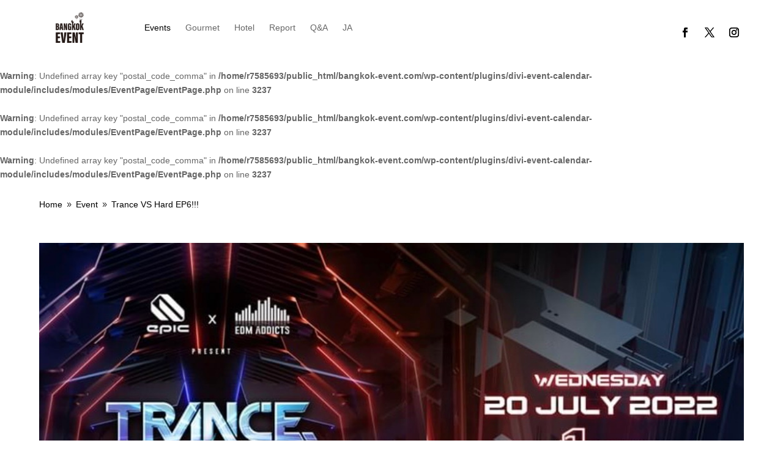

--- FILE ---
content_type: text/css
request_url: https://bangkok-event.com/wp-content/plugins/divi-mad-menu/styles/style.min.css?ver=1.9.1
body_size: 8259
content:
.dvmm_mad_menu .dvmm_menu__phone,.dvmm_mad_menu .dvmm_menu__tablet{display:none}@media (min-width:981px){.dvmm_mad_menu .dvmm_mobile_menu__wrap{display:none}}@media (max-width:980px){.dvmm_mad_menu .dvmm_menu__desktop,.dvmm_mad_menu .dvmm_menu__wrap{display:none}}.dvmm_mad_menu,.dvmmv_madmenu_vertical{max-width:100%;left:0;right:0;background-color:#fff;-webkit-transition:none;-o-transition:none;transition:none}.dvmm_mad_menu{width:100%;margin:auto}.dvmm_mad_menu.dvmm_transitions--on{-webkit-transition:all .3s ease 0ms;-o-transition:all .3s ease 0ms;transition:all .3s ease 0ms}.dvmm_mad_menu>.et_pb_module_inner{overflow:visible!important;-webkit-transition:inherit;-o-transition:inherit;transition:inherit}.dvmm_menu_inner_container,.dvmmv_inner{position:relative;display:-ms-flexbox;display:flex;-ms-flex-align:stretch;align-items:stretch;-ms-flex-pack:center;justify-content:center;width:100%;max-width:100%;margin:auto;border:0 solid #666;background-color:hsla(0,0%,100%,0);-webkit-transition:inherit;-o-transition:inherit;transition:inherit}.dvmm_menu_inner_container{padding:20px}.dvmm_content{-ms-flex-align:stretch;align-items:stretch;position:relative;width:100%;max-width:1080px;border:none;-webkit-transition:inherit;-o-transition:inherit;transition:inherit}.dvmm_content,.dvmm_menu__wrap,.dvmm_mobile_menu__wrap{display:-ms-flexbox;display:flex;-ms-flex-pack:center;justify-content:center;-ms-flex-wrap:wrap;flex-wrap:wrap;padding:0;margin:0}.dvmm_menu__wrap,.dvmm_mobile_menu__wrap{opacity:1}@media (max-width:980px){.dvmm_mad_menu .dvmm_menu__wrap,.dvmm_mad_menu .dvmm_mobile_menu__wrap{-ms-flex-pack:center;justify-content:center}}.dvmm_element.dvmm_menu__wrap,.dvmm_element.dvmm_mobile_menu__wrap,.dvmm_menu__menu{-ms-flex-align:stretch;align-items:stretch}.dvmm_menu__menu{display:-ms-flexbox;display:flex;-ms-flex-pack:start;justify-content:flex-start}.dvmm_menu__menu,.dvmm_menu__menu .dvmm_menu,.dvmm_menu__menu .dvmm_menu_nav{-ms-flex:1 1 auto;flex:1 1 auto}.dvmm_menu__menu>nav{display:-ms-flexbox!important;display:flex!important;-ms-flex-align:stretch;align-items:stretch}.dvmm_menu__menu>nav>ul{display:-ms-flexbox;display:flex;-ms-flex-align:center;align-items:center;-ms-flex-wrap:wrap;flex-wrap:wrap;-ms-flex-pack:center;justify-content:center}.dvmm_menu__menu .dvmm_menu_nav>ul{padding:0;margin:0;list-style-type:none}.dvmm_menu__menu .dvmm_menu li{position:relative;font-size:14px;line-height:1em;background-color:transparent}.dvmm_menu__menu .dvmm_menu li.current-menu-item a{color:#000}.dvmm_menu__menu>nav>ul>li{display:-ms-flexbox;display:flex;position:relative;margin:0;-ms-flex-align:stretch;align-items:stretch;-ms-flex-pack:center;justify-content:center}.dvmm_menu__menu .dvmm_menu>li{padding:0}.dvmm_menu__menu .dvmm_menu li a{display:block;position:relative;-ms-flex:1 1;flex:1 1;margin:0;padding:12px;color:rgba(0,0,0,.6);text-decoration:none;line-height:1em;letter-spacing:0;border:0 solid #666}.dvmm_menu__menu .dvmm_menu li>a{word-wrap:break-word}.dvmm_menu__menu .dvmm_menu_nav>ul>li>a{display:-ms-flexbox;display:flex;-ms-flex-align:center;align-items:center;-ms-flex-pack:center;justify-content:center;-ms-flex-flow:row;flex-flow:row;-ms-flex-wrap:nowrap;flex-wrap:nowrap;-ms-flex:1 1 auto;flex:1 1 auto}.dvmm_menu__menu .sub-menu{display:-ms-flexbox;display:flex;-ms-flex-flow:column;flex-flow:column}.dvmm_menu__menu .menu-item-has-children.dvmm_was_hovered .sub-menu{display:none}.dvmm_menu__menu .dvmm_menu li ul{position:absolute;visibility:hidden;opacity:0;width:240px;padding:20px 0;border-top:3px solid #666;background-color:#fff;text-align:left;list-style-type:none;-webkit-transform:translateZ(0);transform:translateZ(0);-webkit-box-shadow:0 2px 5px rgba(0,0,0,.1);box-shadow:0 2px 5px rgba(0,0,0,.1);overflow:visible!important;z-index:9999999}.dvmm_menu__menu>nav>ul>li>ul{left:0}.dvmm_dd--downwards .dvmm_menu_nav .dvmm_menu ul,.dvmm_menu_nav .dvmm_menu ul{top:100%}.dvmm_dd--upwards .dvmm_menu_nav .dvmm_menu ul{top:auto;bottom:100%}.dvmm_dd--downwards .dvmm_menu_nav .dvmm_menu li li ul{top:0}.dvmm_dd--upwards .dvmm_menu_nav .dvmm_menu li li ul{bottom:0}.dvmm_menu__menu .dvmm_menu li:hover>ul{visibility:visible;opacity:1}.dvmm_menu__menu .dvmm_menu li li ul{z-index:1000;top:0;left:100%}.dvmm_menu__menu .dvmm_menu li.dvmm-reverse-top-submenu>ul{right:0;left:auto}.dvmm_menu__menu .dvmm_menu li.dvmm-reverse-submenu li ul{right:100%;left:auto}.dvmm_menu__menu .dvmm_menu li li{position:relative;margin:0;padding:0 20px;-webkit-box-shadow:none;box-shadow:none}.dvmm_menu__menu .dvmm_menu li li a{display:-ms-flexbox;display:flex;-ms-flex-align:center;align-items:center;-ms-flex-pack:justify;justify-content:space-between;color:#666;font-size:inherit;text-decoration:none;width:auto;background-color:transparent;-webkit-box-shadow:none;box-shadow:none}.dvmm_menu__menu .dvmm_menu ul li:hover>a{background-color:rgba(0,0,0,.03)}.dvmm_menu__menu .dvmm_menu>li .dvmm_submenu_toggle,.dvmm_menu__menu .dvmm_menu li li .dvmm_submenu_toggle{display:-ms-flexbox;display:flex;position:relative;-ms-flex-align:center;align-items:center;-ms-flex-pack:center;justify-content:center;margin-left:4px;background:transparent;border:none;height:100%;color:inherit;cursor:pointer;z-index:9;padding:0 6px}.dvmm_menu__menu .dvmm_menu li li .dvmm_submenu_toggle{right:0}.dvmm_menu__menu .dvmm_menu .dvmm_submenu_toggle:after{position:absolute;top:50%;left:50%;-webkit-transform:translate(-50%,-50%);transform:translate(-50%,-50%);font-family:ETmodules!important;font-size:16px;font-weight:800;color:inherit;content:"3"}.dvmm-dbp .dvmm_menu__menu .dvmm_menu .dvmm_submenu_toggle:after{display:block}.dvmm_menu__menu.dvmm_dd_animation--none ul li:hover>ul{-webkit-animation:none;animation:none;-webkit-transition:opacity 0s ease 0s;-o-transition:opacity 0s ease 0s;transition:opacity 0s ease 0s}.dvmm_menu__menu.dvmm_dd_animation--fadeIn ul li:hover>ul,.dvmm_menu__menu.dvmm_dd_animation--fade ul li:hover>ul{-webkit-animation:fadeIn .4s ease-in-out;animation:fadeIn .4s ease-in-out;-webkit-backface-visibility:visible;backface-visibility:visible}.dvmm_menu__menu.dvmm_dd_animation--dvmm_Expand ul li:hover>ul{-webkit-animation:dvmm_Expand .4s ease-in-out;animation:dvmm_Expand .4s ease-in-out;-webkit-backface-visibility:visible;backface-visibility:visible}.dvmm_menu__menu.dvmm_dd_animation--dvmm_expandTop ul li:hover>ul,.dvmm_menu__menu.dvmm_dd_animation--expand ul li:hover>ul{-webkit-animation:dvmm_expandTop .4s ease-in-out;animation:dvmm_expandTop .4s ease-in-out;-webkit-backface-visibility:visible;backface-visibility:visible}.dvmm_menu__menu.dvmm_dd_animation--dvmm_expandBottom ul li:hover>ul{-webkit-animation:dvmm_expandBottom .4s ease-in-out;animation:dvmm_expandBottom .4s ease-in-out;-webkit-backface-visibility:visible;backface-visibility:visible}.dvmm_menu__menu.dvmm_dd_animation--fadeLeft ul li:hover>ul,.dvmm_menu__menu.dvmm_dd_animation--slide ul li:hover>ul{-webkit-animation:fadeLeft .4s ease-in-out;animation:fadeLeft .4s ease-in-out}.dvmm_menu__menu.dvmm_dd_animation--fadeRight ul li:hover>ul{-webkit-animation:fadeRight .4s ease-in-out;animation:fadeRight .4s ease-in-out}.dvmm_menu__menu.dvmm_dd_animation--fadeTop ul li:hover>ul{-webkit-animation:fadeTop .4s ease-in-out;animation:fadeTop .4s ease-in-out}.dvmm_menu__menu.dvmm_dd_animation--fadeBottom ul li:hover>ul{-webkit-animation:fadeBottom .4s ease-in-out;animation:fadeBottom .4s ease-in-out}.dvmm_menu__menu.dvmm_dd_animation--flipInX ul li:hover>ul{-webkit-animation:flipInX .4s ease-in-out;animation:flipInX .4s ease-in-out;-webkit-backface-visibility:visible;backface-visibility:visible}.dvmm_menu__menu.dvmm_dd_animation--flipInY ul li:hover>ul,.dvmm_menu__menu.dvmm_dd_animation--flip ul li:hover>ul{-webkit-animation:flipInY .4s ease-in-out;animation:flipInY .4s ease-in-out;-webkit-backface-visibility:visible;backface-visibility:visible}.dvmm_menu__menu.dvmm_dd_animation--fadeInRight ul li:hover>ul{-webkit-animation:fadeInRight .4s ease-in-out;animation:fadeInRight .4s ease-in-out}.dvmm_menu__menu.dvmm_dd_animation--fadeInLeft ul li:hover>ul{-webkit-animation:fadeInLeft .4s ease-in-out;animation:fadeInLeft .4s ease-in-out}.dvmm_menu__menu.dvmm_dd_animation--fadeInTop ul li:hover>ul{-webkit-animation:fadeInTop .4s ease-in-out;animation:fadeInTop .4s ease-in-out}.dvmm_menu__menu.dvmm_dd_animation--fadeInBottom ul li:hover>ul{-webkit-animation:fadeInBottom .4s ease-in-out;animation:fadeInBottom .4s ease-in-out}.dvmm_menu__menu.dvmm_dd_animation--dvmm_zoomIn ul li:hover>ul{-webkit-animation:dvmm_zoomIn .4s ease-in-out;animation:dvmm_zoomIn .4s ease-in-out}.dvmm_menu__menu.dvmm_dd_animation--dvmm_lightSpeedIn ul li:hover>ul{-webkit-animation:dvmm_lightSpeedIn .4s ease-in-out;animation:dvmm_lightSpeedIn .4s ease-in-out}.dvmm_menu__menu.dvmm_dd_animation--dvmm_bounceIn ul li:hover>ul{-webkit-animation:dvmm_bounceIn .4s ease-in-out;animation:dvmm_bounceIn .4s ease-in-out}.dvmm_menu__menu.dvmm_dd_animation--dvmm_bounceInUp ul li:hover>ul{-webkit-animation:dvmm_bounceInUp .4s ease-in-out;animation:dvmm_bounceInUp .4s ease-in-out}.dvmm_menu__menu.dvmm_dd_animation--dvmm_bounceInDown ul li:hover>ul{-webkit-animation:dvmm_bounceInDown .4s ease-in-out;animation:dvmm_bounceInDown .4s ease-in-out}.dvmm_mad_menu .et_pb_background_mask,.dvmm_mad_menu .et_pb_background_pattern,.dvmm_menu__menu,.dvmm_menu__menu .dvmm_menu,.dvmm_menu__menu .dvmm_menu_nav,.dvmm_menu__menu .dvmm_menu li a,.dvmm_menu__menu .dvmm_menu li li,.dvmm_menu__menu .dvmm_menu li li a,.dvmm_menu__menu .dvmm_menu li ul,.dvmm_menu__menu>nav>ul>li,.dvmm_mobile__menu,.dvmm_mobile__menu .dvmm_menu,.dvmm_mobile__menu .dvmm_menu li,.dvmm_mobile__menu .dvmm_menu li ul,.dvmm_mobile_menu_toggle,.dvmm_mobile_menu_toggle .dvmm_mobile_menu_toggle_icon,.dvmm_mobile_menu_toggle .dvmm_toggle_text,.dvmm_mobile_menu_wrapper,.dvmm_mobile_nav,.dvmmv_inner,.dvmmv_inner .dvmm_menu,.dvmmv_inner .dvmm_menu li,.dvmmv_inner .dvmm_menu li a,.dvmmv_inner .dvmm_menu li ul,.dvmmv_madmenu_vertical .et_pb_background_mask,.dvmmv_madmenu_vertical .et_pb_background_pattern,.dvmmv_madmenu_vertical .et_pb_module_inner,.dvmmv_nav,.dvmmv_wrapper{-webkit-transition:inherit!important;-o-transition:inherit!important;transition:inherit!important}.dvmm_mobile__menu{display:-ms-flexbox;display:flex;-ms-flex-align:center;align-items:center;-ms-flex-pack:center;justify-content:center;-ms-flex:1 1 auto;flex:1 1 auto;margin:0;padding:0}.dvmm_dd_placement--default .dvmm_mobile__menu{position:static}.dvmm_dd_placement--attached .dvmm_mobile__menu{position:relative}.dvmm_mobile_menu_toggle{-ms-flex-align:stretch;align-items:stretch;-ms-flex-flow:row;flex-flow:row;position:relative;margin:5px;padding:2px;border:0 solid #666;border-radius:0;-webkit-box-shadow:none;box-shadow:none;pointer-events:auto;z-index:9999999}.dvmm_mobile_menu_toggle,.dvmm_toggle_text{display:-ms-flexbox;display:flex;-ms-flex-pack:center;justify-content:center}.dvmm_toggle_text{-ms-flex-align:center;align-items:center;margin:0;font-size:16px;font-weight:400;line-height:1;color:#666}.dvmm_toggle_text--closed,.dvmm_toggle_text--open{display:-ms-flexbox;display:flex;-ms-flex-align:center;align-items:center;-ms-flex-pack:center;justify-content:center;line-height:1}.dvmm_mobile__menu.closed .dvmm_toggle_text--open,.dvmm_mobile__menu.open .dvmm_toggle_text--closed{display:none}.dvmm_mobile_menu_toggle_icon{display:-ms-flexbox;display:flex;-ms-flex-align:center;align-items:center;-ms-flex-pack:center;justify-content:center;position:relative;color:#666;line-height:1;font-size:32px}.dvmm_mobile_menu_toggle_icon:before{text-shadow:0 0;font-family:ETmodules;font-weight:400;font-style:normal;font-variant:normal;-webkit-font-smoothing:antialiased;-moz-osx-font-smoothing:grayscale;line-height:1;text-transform:none;speak:none;position:relative;top:0;left:0;font-size:inherit;content:"a";cursor:pointer}.dvmm_mobile__menu.open .dvmm_mobile_menu_toggle_icon:before{content:"M"}.dvmm_mobile_menu_wrapper,.dvmmv_wrapper{display:none;-ms-flex-flow:column;flex-flow:column;-ms-flex-align:center;align-items:center;visibility:visible;position:absolute;top:100%;left:0;right:0;margin:auto!important;width:80%;min-width:240px;padding:15px;border-radius:0;opacity:1;list-style:none;-webkit-box-shadow:0 2px 5px rgba(0,0,0,.1);box-shadow:0 2px 5px rgba(0,0,0,.1);-webkit-box-sizing:border-box;box-sizing:border-box;overflow:visible;overflow-y:auto!important;z-index:999999}.dvmm_mobile_menu_wrapper{border-top:3px solid #666;background-color:#fff}.dvmmv_madmenu_vertical{border:1px solid #eaeaea}.dvmmv_madmenu_vertical .dvmmv_wrapper{display:-ms-flexbox;display:flex;position:relative;width:100%;top:0;min-width:auto;-webkit-box-shadow:none;box-shadow:none;z-index:0}.dvmmv_madmenu_vertical .dvmmv_nav,.dvmmv_madmenu_vertical .et_pb_module_inner{width:100%}.dvmm_mobile__menu .dvmm_menu,.dvmmv_inner .dvmm_menu{display:none;visibility:visible;-ms-flex-flow:column;flex-flow:column;-ms-flex-align:stretch;align-items:stretch;-ms-flex-pack:center;justify-content:center;width:100%;padding:0;margin:0;border:none;opacity:1;list-style:none!important;background-color:transparent;-webkit-box-shadow:none;box-shadow:none;overflow:visible}.iphone .dvmm_submenus--slide_left .dvmmv_wrapper>span>ul.dvmm_menu,.iphone .dvmm_submenus--slide_right .dvmm_mobile_menu_wrapper>span>ul.dvmm_menu .safari .dvmm_submenus--slide_right .dvmm_mobile_menu_wrapper>span>ul.dvmm_menu .iphone .dvmm_submenus--slide_left .dvmm_mobile_menu_wrapper>span>ul.dvmm_menu .safari .dvmm_submenus--slide_left .dvmm_mobile_menu_wrapper>span>ul.dvmm_menu .iphone .dvmm_mobile_menu_wrapper>ul.dvmm_menu,.iphone .dvmm_submenus--slide_right .dvmmv_wrapper>span>ul.dvmm_menu,.iphone .dvmmv_wrapper>ul.dvmm_menu,.safari .dvmm_mobile_menu_wrapper>ul.dvmm_menu,.safari .dvmm_submenus--slide_left .dvmmv_wrapper>span>ul.dvmm_menu,.safari .dvmm_submenus--slide_right .dvmmv_wrapper>span>ul.dvmm_menu,.safari .dvmmv_wrapper>ul.dvmm_menu{-ms-flex-negative:0;flex-shrink:0}.dvmm-vb .dvmm_mobile__menu .dvmm_menu,.dvmm_mobile__menu .dvmm_menu.dvmm_menu--visible,.dvmmv_inner .dvmm_menu.dvmm_menu--visible,.dvmmv_madmenu_vertical .dvmmv_inner.dvmm-vb .dvmm_menu{display:-ms-flexbox;display:flex}.dvmm_mobile__menu .dvmm_menu ul,.dvmmv_inner .dvmm_menu ul{padding:0;background-color:#fff}.dvmm_dd--downwards .dvmm_mobile_menu_wrapper{top:100%}.dvmm_dd--upwards .dvmm_mobile_menu_wrapper{top:auto;bottom:100%}.dvmm_mobile__menu .dvmm_menu li,.dvmm_mobile__menu .dvmm_menu li li,.dvmmv_inner .dvmm_menu li,.dvmmv_inner .dvmm_menu li li{position:relative;margin:0;overflow:visible}.dvmm_mobile__menu .dvmm_menu li a,.dvmmv_inner .dvmm_menu li a{display:-ms-flexbox;display:flex;-ms-flex-flow:row;flex-flow:row;-ms-flex-align:stretch;align-items:stretch;position:relative;padding:10px 20px;margin:0;border-bottom:1px solid rgba(0,0,0,.03);background-color:transparent;font-size:14px;line-height:2em;text-decoration:none;-webkit-transition:inherit;-o-transition:inherit;transition:inherit;-webkit-backface-visibility:hidden;backface-visibility:hidden}.dvmm_mobile__menu .dvmm_menu li a,.dvmmv_inner .dvmm_submenu_header,.dvmmv_inner li a{color:#666}.dvmmv_inner .dvmm_go_back,.dvmmv_inner .dvmm_submenu_header a{color:inherit}.dvmm_mobile__menu .dvmm_menu li.menu-item-has-children>a,.dvmmv_inner .dvmm_menu li.menu-item-has-children>a{overflow:hidden;background-color:rgba(0,0,0,.03);font-weight:700}.dvmm_mobile__menu .dvmm_link_text,.dvmmv_inner .dvmm_link_text{-ms-flex:auto;flex:auto;padding:0;-webkit-transition:inherit;-o-transition:inherit;transition:inherit;word-break:keep-all}.dvmm_mobile__menu .dvmm_submenu_toggle,.dvmmv_inner .dvmm_submenu_toggle{display:none;font-size:16px;font-weight:800;color:inherit;-webkit-transition:inherit;-o-transition:inherit;transition:inherit}.dvmm_submenus--collapsed .dvmm_mobile__menu .dvmm_submenu_toggle,.dvmm_submenus--collapsed.dvmmv_inner .dvmm_submenu_toggle{display:-ms-flexbox;display:flex;-ms-flex-align:center;align-items:center;-ms-flex-pack:center;justify-content:center;position:absolute;right:0;top:50%;-webkit-transform:translateY(-50%);transform:translateY(-50%);height:100%;width:46px;padding:0;border:none;cursor:pointer;background:hsla(0,0%,100%,.1);z-index:9;overflow:hidden}.dvmm_parents--disabled .dvmm_mobile__menu .dvmm_submenu_toggle,.dvmm_parents--disabled.dvmmv_inner .dvmm_submenu_toggle{pointer-events:none}.dvmm_mobile__menu .dvmm_submenu_toggle:after,.dvmmv_inner .dvmm_submenu_toggle:after{font-size:inherit;font-weight:inherit;color:inherit}.dvmm_mobile__menu .dvmm_menu .dvmm_submenu_toggle:after,.dvmmv_inner .dvmm_menu .dvmm_submenu_toggle:after{position:absolute;top:50%;left:50%;-webkit-transform:translate(-50%,-50%);transform:translate(-50%,-50%);font-family:ETmodules!important;content:"3";-webkit-transition:inherit;-o-transition:inherit;transition:inherit}.dvmmv_inner.dvmm_animate_icon--rotate .dvmm_menu a.visible>.dvmm_submenu_toggle:after{-webkit-transform:translate(-50%,-50%) rotate(180deg);transform:translate(-50%,-50%) rotate(180deg)}.dvmmv_inner.dvmm_animate_icon--flipX .dvmm_menu a.visible>.dvmm_submenu_toggle:after{-webkit-transform:translate(-50%,-50%) rotateX(180deg);transform:translate(-50%,-50%) rotateX(180deg)}.dvmmv_inner.dvmm_animate_icon--flipY .dvmm_menu a.visible>.dvmm_submenu_toggle:after{-webkit-transform:translate(-50%,-50%) rotateY(180deg);transform:translate(-50%,-50%) rotateY(180deg)}.dvmm-dbp .dvmm_mobile__menu .dvmm_menu .dvmm_submenu_toggle:after,.dvmm-dbp.dvmmv_inner .dvmm_menu .dvmm_submenu_toggle:after{display:block}.dvmm_mobile__menu .dvmm_menu li ul,.dvmmv_inner .dvmm_menu li ul{display:-ms-flexbox;display:flex;-ms-flex-flow:column;flex-flow:column;position:relative;visibility:visible;opacity:1;top:0;right:auto;left:auto;padding-left:10px;margin:0;text-align:left;list-style:none;width:100%;border:none;border-radius:none;background-color:transparent;-webkit-box-shadow:none;box-shadow:none;overflow:hidden}.dvmm-vb .dvmm_submenus--default .dvmm_mobile__menu .dvmm_menu li ul,.dvmmv_madmenu_vertical .dvmm-vb.dvmm_submenus--default .dvmm_menu li ul{display:block!important}.dvmm_submenus--collapsed .dvmm_mobile__menu .dvmm_menu li ul,.dvmm_submenus--collapsed.dvmmv_inner .dvmm_menu li ul{display:none}.dvmm_mobile__menu .dvmm_menu li.current-menu-item a,.dvmmv_inner .dvmm_menu li.current-menu-item a{color:#000}div[class^=dvmm_fixed_header_trigger--]{position:absolute;top:0;z-index:-999}div[class^=dvmm_dd_direction_trigger--]{position:absolute;top:50%;z-index:-999}.dvmm_element{display:-ms-flexbox;display:flex;-ms-flex-align:center;align-items:center;-ms-flex-pack:center;justify-content:center;-ms-flex-order:0;order:0;-webkit-box-sizing:border-box;box-sizing:border-box;-webkit-transition:inherit;-o-transition:inherit;transition:inherit}@media (max-width:980px){.dvmm_element{-ms-flex-order:0;order:0}}@media (max-width:767px){.dvmm_element{-ms-flex-order:0;order:0}}.dvmm_icon{display:-ms-flexbox;display:flex;-ms-flex-align:center;align-items:center;-ms-flex-pack:center;justify-content:center;padding:0;margin:0;font-size:18px;color:#666;background:none;border:0;cursor:pointer}.dvmm_cart--icon .dvmm_cart_icon:after,.dvmm_search--icon:after,.dvmm_search__button-close:after{font-family:ETmodules!important}.dvmm_mad_menu .dvmm_search__wrap{position:absolute;display:-ms-flexbox;display:flex;-ms-flex-pack:center;justify-content:center;-ms-flex-line-pack:stretch;align-content:stretch;left:auto;right:0;bottom:0;width:100%;height:100%;background-color:transparent;opacity:0;-webkit-transition:inherit;-o-transition:inherit;transition:inherit;z-index:999999}.dvmm_mad_menu .dvmm_search__wrap.dvmm--disabled{display:none}.dvmm_element.dvmm--visible,.dvmm_mad_menu .dvmm_search__wrap.dvmm--visible{opacity:1;-webkit-animation:fadeInTop .7s 1 cubic-bezier(.77,0,.175,1);animation:fadeInTop .7s 1 cubic-bezier(.77,0,.175,1)}.dvmm_element.dvmm--hidden,.dvmm_mad_menu .dvmm_search__wrap.dvmm--hidden{-webkit-animation:fadeOutTop .7s 1 cubic-bezier(.77,0,.175,1);animation:fadeOutTop .7s 1 cubic-bezier(.77,0,.175,1);opacity:0;pointer-events:none}.dvmm_search{display:-ms-flexbox;display:flex;-ms-flex-pack:stretch;justify-content:stretch;-ms-flex-align:center;align-items:center;width:50%;max-width:1080px}.dvmm_search__form{-ms-flex:1 1 auto;flex:1 1 auto}.dvmm_search__form-input{width:100%;padding:8px 12px;line-height:1.5em;border:0;border-radius:3px;color:#333;background-color:hsla(0,0%,100%,.3)}.dvmm_cart__button,.dvmm_search,.dvmm_search__button,.dvmm_search__button-close,.dvmm_search__form,.dvmm_search__form-input{-webkit-transition:inherit;-o-transition:inherit;transition:inherit}.dvmm_cart__button,.dvmm_search__button{position:relative;width:auto;max-width:none;border:none;-webkit-box-shadow:none;box-shadow:none;padding:20px;margin:0 5px;line-height:1;background-color:transparent}.dvmm_mad_menu .dvmm_menu_inner_container a.dvmm_cart__button{overflow:visible}.dvmm_button img,.dvmm_cart__button img,.dvmm_search__button img{width:24px;max-width:100%;opacity:1;-webkit-transition:inherit;-o-transition:inherit;transition:inherit}.dvmm_fixed .dvmm_button_img__fixed,.dvmm_fixed .dvmm_cart_img__fixed,.dvmm_fixed .dvmm_search_img__fixed{display:block}.dvmm_button_img__fixed,.dvmm_fixed .dvmm_fixed_image_enabled .dvmm_button_img,.dvmm_fixed .dvmm_fixed_image_enabled img.dvmm_cart_img,.dvmm_fixed .dvmm_fixed_image_enabled img.dvmm_search_img,.et_pb_module .dvmm-dbp .dvmm_button_img__fixed,.et_pb_module .dvmm-dbp.dvmm_fixed .dvmm_fixed_image_enabled .dvmm_button_img,.et_pb_module .dvmm-dbp.dvmm_fixed .dvmm_fixed_image_enabled img.dvmm_cart_img,.et_pb_module .dvmm-dbp.dvmm_fixed .dvmm_fixed_image_enabled img.dvmm_search_img,.et_pb_module .dvmm-dbp img.dvmm_cart_img__fixed,.et_pb_module .dvmm-dbp img.dvmm_search_img__fixed,img.dvmm_cart_img__fixed,img.dvmm_search_img__fixed{display:none}.dvmm_fixed .dvmm_fixed_image_enabled .dvmm_button_img__fixed,.dvmm_fixed .dvmm_fixed_image_enabled img.dvmm_cart_img__fixed,.dvmm_fixed .dvmm_fixed_image_enabled img.dvmm_search_img__fixed{display:block}.dvmm_search__button:after{content:"U";display:block}.dvmm_cart--image.dvmm_cart__button .dvmm_cart_icon:after,.dvmm_search--image.dvmm_search__button:after{display:none}.dvmm_search__button-close{-ms-flex:0 0 auto;flex:0 0 auto;font-size:32px;color:#666}.dvmm_search__button-close:after{content:"M";font-size:inherit;color:inherit}.dvmm_cart__button .dvmm_cart_icon:after{content:"\E07A"}.dvmm_cart__button .dvmm_cart_icon:after,.dvmm_cart__button img,.dvmm_search__button:after,.dvmm_search__button img{position:relative}.dvmm_cart_button__wrap{z-index:1}.dvmm_cart_contents{display:-ms-flexbox;display:flex;position:relative;-ms-flex-align:start;align-items:flex-start;-ms-flex-pack:start;justify-content:flex-start;padding:4px;margin:0;color:#666;font-size:14px;line-height:1;font-weight:600;border-radius:0;background-color:transparent;-webkit-transition:inherit!important;-o-transition:inherit!important;transition:inherit!important;z-index:1}.dvmm_cart_items_count,.dvmm_cart_total_amount{margin:2px}.dvmm_cart_items_count{display:-ms-flexbox;display:flex}.dvmm_cart_items_text{margin-left:4px}.dvmm_hide_empty_cart_contents .dvmm_cart_empty{display:none!important}.dvmm_element.dvmm--hide{display:none}.dvmm_button__wrap,.dvmm_button_wrapper{display:-ms-flexbox;display:flex;-ms-flex-align:center;align-items:center}.dvmm_element.dvmm_button__wrap{-webkit-transition:none;-o-transition:none;transition:none}.dvmm_transitions--on .dvmm_element.dvmm_button__wrap{-webkit-transition:all .3s ease 0ms;-o-transition:all .3s ease 0ms;transition:all .3s ease 0ms}.dvmm_button{-ms-flex-flow:row;flex-flow:row;font-size:20px;font-weight:500;margin:0 5px;padding:10px;line-height:1.7em!important;text-decoration:none;color:#666;background-color:transparent;background-size:cover;background-position:50%;background-repeat:no-repeat;position:relative;border:2px solid #666;border-radius:3px;-webkit-box-shadow:none;box-shadow:none;-webkit-transition:inherit!important;-o-transition:inherit!important;transition:inherit!important}.dvmm_button,.dvmm_button_icon,.dvmm_button_text{display:-ms-flexbox;display:flex;-ms-flex-align:center;align-items:center;-ms-flex-pack:center;justify-content:center}.dvmm_button_icon,.dvmm_button_text{margin:0;border:none}.dvmm_button_text{line-height:1em;-webkit-transition:inherit!important;-o-transition:inherit!important;transition:inherit!important}.dvmm_button_icon{color:inherit;-webkit-transition:inherit;-o-transition:inherit;transition:inherit}.dvmm_button_icon.dvmm_icon_type--font_icon:after{display:block;position:relative;opacity:1;font-family:ETmodules!important;font-style:normal;font-weight:400;-webkit-font-feature-settings:normal;font-feature-settings:normal;font-variant:normal;font-size:inherit;line-height:1em;text-transform:none;text-shadow:none;-webkit-font-smoothing:antialiased;-moz-osx-font-smoothing:grayscale;content:"5";speak:none}.dvmm_logo{-ms-flex-pack:center;justify-content:center;width:auto;max-width:120px;border-radius:0;border:none;-webkit-box-shadow:none;box-shadow:none;margin:0 5px;padding:0;overflow:hidden;-webkit-transition:inherit;-o-transition:inherit;transition:inherit;z-index:9999}.dvmm_logo,.dvmm_logo a{display:-ms-flexbox;display:flex;-ms-flex-align:center;align-items:center}.dvmm_logo a{height:100%;width:100%}.dvmm_logo img{display:block;width:100%;height:auto;border-radius:0;border:0 solid #666;-webkit-box-shadow:none;box-shadow:none;margin:0;padding:0;-webkit-transition:inherit;-o-transition:inherit;transition:inherit}img.dvmm_logo_img{opacity:1}.dvmm_logo_img.dvmm_animation--fadein,.dvmm_logo_img__fixed.dvmm_animation--fadein{-webkit-animation:FadeIn .3s 1 cubic-bezier(.77,0,.175,1) forwards;animation:FadeIn .3s 1 cubic-bezier(.77,0,.175,1) forwards}.dvmm_logo_img.dvmm_animation--fadeout,.dvmm_logo_img__fixed.dvmm_animation--fadeout{-webkit-animation:FadeOut .3s 1 cubic-bezier(.77,0,.175,1) forwards;animation:FadeOut .3s 1 cubic-bezier(.77,0,.175,1) forwards}.dvmm_fixed .dvmm_fixed_header_logo_enabled img.dvmm_logo_img,img.dvmm_logo_img__fixed{display:none;opacity:1}.dvmm_fixed .dvmm_fixed_header_logo_enabled img.dvmm_logo_img__fixed{display:block}.dvmm_popup,.dvmm_popup__vb{-webkit-transition:-webkit-box-shadow .4s;transition:-webkit-box-shadow .4s;-o-transition:box-shadow .4s;transition:box-shadow .4s;transition:box-shadow .4s,-webkit-box-shadow .4s;z-index:99999}.dvmm_popup{-webkit-animation-timing-function:ease-in-out;animation-timing-function:ease-in-out;-webkit-animation-fill-mode:forwards;animation-fill-mode:forwards}.dvmm_popup__vb.dvmm_closed{-webkit-box-shadow:0 0 0 0 transparent!important;box-shadow:0 0 0 0 transparent!important}.dvmm_popup.dvmm_closed{-webkit-box-shadow:0 0 0 0 transparent;box-shadow:0 0 0 0 transparent}#et-fb-app button.dvmm_popup_close{display:none}button.dvmm_popup_close{display:block;position:absolute;top:0;left:auto;right:0;width:30px;height:30px;padding:6px;border:none;background:transparent;cursor:pointer;z-index:99999999}button.dvmm_popup_close>div{position:absolute;top:50%;left:50%;-webkit-transform:translate(-50%,-50%);transform:translate(-50%,-50%);width:70%;height:2px;background:#000;-webkit-transition:all .2s ease-in-out;-o-transition:all .2s ease-in-out;transition:all .2s ease-in-out}button.dvmm_popup_close div.dvmm_close--left{-webkit-transform:translate(-50%,-50%) rotate(45deg);transform:translate(-50%,-50%) rotate(45deg)}button.dvmm_popup_close div.dvmm_close--right{-webkit-transform:translate(-50%,-50%) rotate(-45deg);transform:translate(-50%,-50%) rotate(-45deg)}#et-fb-app .dvmm_popup_overlay,.dvmm_popup_overlay{position:fixed;display:none;opacity:0;top:0;left:0;width:100%;height:100%!important;background:rgba(0,0,0,.2);-webkit-animation-timing-function:linear;animation-timing-function:linear;-webkit-transition:background-color .4s;-o-transition:background-color .4s;transition:background-color .4s;z-index:99998}#et-fb-app .dvmm_popup_overlay.dvmm_opened,.dvmm_popup_overlay.dvmm_closing,.dvmm_popup_overlay.dvmm_opened{display:block}#et-fb-app .dvmm_popup_overlay.dvmm_opened:not(.dvmm_closing),.dvmm_popup_overlay.dvmm_opened:not(.dvmm_closing){-webkit-animation-name:fadeIn;animation-name:fadeIn;-webkit-animation-fill-mode:forwards;animation-fill-mode:forwards}#et-fb-app .dvmm_popup_overlay.dvmm_closing,.dvmm_popup_overlay.dvmm_closing{-webkit-animation-name:dvmm_fadeOut;animation-name:dvmm_fadeOut;-webkit-animation-fill-mode:forwards;animation-fill-mode:forwards}.dvmm_placeholder{position:relative;display:block;opacity:0!important;z-index:-9999999!important;-webkit-transition:height .3s linear;-o-transition:height .3s linear;transition:height .3s linear}.et_pb_module.dvmm_mad_menu.dvmm_placeholder__vb{position:relative!important;top:auto!important;opacity:0!important;visibility:hidden!important;pointer-events:none;z-index:-9999999!important}.et_extra .dvmm_menu__menu .dvmm_menu>li .dvmm_submenu_toggle{-webkit-transition:none;-o-transition:none;transition:none;padding:5px}.dvmm_show_outlines__vb .dvmm_content,.dvmm_show_outlines__vb .dvmm_element,.dvmm_show_outlines__vb .dvmm_element .dvmm_button_one,.dvmm_show_outlines__vb .dvmm_element .dvmm_button_two,.dvmm_show_outlines__vb .dvmm_element .dvmm_cart__button,.dvmm_show_outlines__vb .dvmm_element .dvmm_logo,.dvmm_show_outlines__vb .dvmm_element .dvmm_mobile_menu_toggle,.dvmm_show_outlines__vb .dvmm_element .dvmm_search__button,.dvmm_show_outlines__vb.dvmm_menu_inner_container,.dvmm_show_outlines__vb .dvmm_menu_nav>.dvmm_menu>li.menu-item{outline-color:red;outline-style:dashed!important;outline-width:1px!important;outline-offset:0}.et-db #et-boc .et-l .et-fb-modules-list li.dvmm_mad_menu .et-fb-icon,.et-db #et-boc .et-l .et-fb-modules-list li.dvmmv_madmenu_vertical .et-fb-icon,.et-fb-modules-list li.dvmm_mad_menu .et-fb-icon,.et-fb-modules-list li.dvmmv_madmenu_vertical .et-fb-icon{width:17px!important;min-width:17px!important;height:17px!important;margin:0 auto 4px!important}.safari .dvmm_menu__menu .dvmm_menu li ul{-webkit-transition:unset;-o-transition:unset;transition:unset}.dvmm_cloned{opacity:0!important}.dvmm_mob_close--custom .dvmm_mobile_menu_wrapper,.dvmm_mob_open--custom .dvmm_mobile_menu_wrapper{-webkit-animation-fill-mode:forwards;animation-fill-mode:forwards}@-webkit-keyframes FadeIn{0%{opacity:.3}to{opacity:1}}@keyframes FadeIn{0%{opacity:.3}to{opacity:1}}@-webkit-keyframes FadeInHover{0%{opacity:.3}to{opacity:1}}@keyframes FadeInHover{0%{opacity:.3}to{opacity:1}}@-webkit-keyframes FadeOut{0%{opacity:1}to{opacity:0;display:none}}@keyframes FadeOut{0%{opacity:1}to{opacity:0;display:none}}@-webkit-keyframes dvmm_fadeOut{0%{opacity:1}to{opacity:0}}@keyframes dvmm_fadeOut{0%{opacity:1}to{opacity:0}}@-webkit-keyframes dvmm_fadeLeftOut{0%{opacity:1;-webkit-transform:translateX(0);transform:translateX(0)}to{opacity:0;-webkit-transform:translateX(-10%);transform:translateX(-10%)}}@keyframes dvmm_fadeLeftOut{0%{opacity:1;-webkit-transform:translateX(0);transform:translateX(0)}to{opacity:0;-webkit-transform:translateX(-10%);transform:translateX(-10%)}}@-webkit-keyframes dvmm_fadeRightOut{0%{opacity:1;-webkit-transform:translateX(0);transform:translateX(0)}to{opacity:0;-webkit-transform:translateX(10%);transform:translateX(10%)}}@keyframes dvmm_fadeRightOut{0%{opacity:1;-webkit-transform:translateX(0);transform:translateX(0)}to{opacity:0;-webkit-transform:translateX(10%);transform:translateX(10%)}}@-webkit-keyframes dvmm_fadeTopOut{0%{opacity:1;-webkit-transform:translateY(0);transform:translateY(0)}to{opacity:0;-webkit-transform:translateY(-10%);transform:translateY(-10%)}}@keyframes dvmm_fadeTopOut{0%{opacity:1;-webkit-transform:translateY(0);transform:translateY(0)}to{opacity:0;-webkit-transform:translateY(-10%);transform:translateY(-10%)}}@-webkit-keyframes dvmm_fadeBottomOut{0%{opacity:1;-webkit-transform:translateY(0);transform:translateY(0)}to{opacity:0;-webkit-transform:translateY(10%);transform:translateY(10%)}}@keyframes dvmm_fadeBottomOut{0%{opacity:1;-webkit-transform:translateY(0);transform:translateY(0)}to{opacity:0;-webkit-transform:translateY(10%);transform:translateY(10%)}}@-webkit-keyframes dvmm_zoomIn{0%{-webkit-transform:scale(.8);transform:scale(.8);opacity:0}to{-webkit-transform:scale(1);transform:scale(1);opacity:1}}@keyframes dvmm_zoomIn{0%{-webkit-transform:scale(.8);transform:scale(.8);opacity:0}to{-webkit-transform:scale(1);transform:scale(1);opacity:1}}@-webkit-keyframes dvmm_zoomOut{0%{-webkit-transform:scale(1);transform:scale(1);opacity:1}to{-webkit-transform:scale(.8);transform:scale(.8);opacity:0}}@keyframes dvmm_zoomOut{0%{-webkit-transform:scale(1);transform:scale(1);opacity:1}to{-webkit-transform:scale(.8);transform:scale(.8);opacity:0}}@-webkit-keyframes dvmm_expandTop{0%{opacity:0;-webkit-transform:scaleY(.5);transform:scaleY(.5);-webkit-transform-origin:top;transform-origin:top}to{opacity:1;-webkit-transform:scale(1);transform:scale(1);-webkit-transform-origin:top;transform-origin:top}}@keyframes dvmm_expandTop{0%{opacity:0;-webkit-transform:scaleY(.5);transform:scaleY(.5);-webkit-transform-origin:top;transform-origin:top}to{opacity:1;-webkit-transform:scale(1);transform:scale(1);-webkit-transform-origin:top;transform-origin:top}}@-webkit-keyframes dvmm_shrinkTop{0%{opacity:1;-webkit-transform:scale(1);transform:scale(1);-webkit-transform-origin:top;transform-origin:top}to{opacity:0;-webkit-transform:scaleY(.5);transform:scaleY(.5);-webkit-transform-origin:top;transform-origin:top}}@keyframes dvmm_shrinkTop{0%{opacity:1;-webkit-transform:scale(1);transform:scale(1);-webkit-transform-origin:top;transform-origin:top}to{opacity:0;-webkit-transform:scaleY(.5);transform:scaleY(.5);-webkit-transform-origin:top;transform-origin:top}}@-webkit-keyframes dvmm_expandBottom{0%{opacity:0;-webkit-transform:scaleY(.5);transform:scaleY(.5);-webkit-transform-origin:bottom;transform-origin:bottom}to{opacity:1;-webkit-transform:scale(1);transform:scale(1);-webkit-transform-origin:bottom;transform-origin:bottom}}@keyframes dvmm_expandBottom{0%{opacity:0;-webkit-transform:scaleY(.5);transform:scaleY(.5);-webkit-transform-origin:bottom;transform-origin:bottom}to{opacity:1;-webkit-transform:scale(1);transform:scale(1);-webkit-transform-origin:bottom;transform-origin:bottom}}@-webkit-keyframes dvmm_shrinkBottom{0%{opacity:1;-webkit-transform:scale(1);transform:scale(1);-webkit-transform-origin:bottom;transform-origin:bottom}to{opacity:0;-webkit-transform:scaleY(.5);transform:scaleY(.5);-webkit-transform-origin:bottom;transform-origin:bottom}}@keyframes dvmm_shrinkBottom{0%{opacity:1;-webkit-transform:scale(1);transform:scale(1);-webkit-transform-origin:bottom;transform-origin:bottom}to{opacity:0;-webkit-transform:scaleY(.5);transform:scaleY(.5);-webkit-transform-origin:bottom;transform-origin:bottom}}@-webkit-keyframes dvmm_flipOutX{0%{-webkit-transform:perspective(400px);transform:perspective(400px)}30%{-webkit-transform:perspective(400px) rotateX(-20deg);transform:perspective(400px) rotateX(-20deg);opacity:1}to{-webkit-transform:perspective(400px) rotateX(90deg);transform:perspective(400px) rotateX(90deg);opacity:0}}@keyframes dvmm_flipOutX{0%{-webkit-transform:perspective(400px);transform:perspective(400px)}30%{-webkit-transform:perspective(400px) rotateX(-20deg);transform:perspective(400px) rotateX(-20deg);opacity:1}to{-webkit-transform:perspective(400px) rotateX(90deg);transform:perspective(400px) rotateX(90deg);opacity:0}}@-webkit-keyframes dvmm_flipOutY{0%{-webkit-transform:perspective(400px);transform:perspective(400px)}30%{-webkit-transform:perspective(400px) rotateY(-15deg);transform:perspective(400px) rotateY(-15deg);opacity:1}to{-webkit-transform:perspective(400px) rotateY(90deg);transform:perspective(400px) rotateY(90deg);opacity:0}}@keyframes dvmm_flipOutY{0%{-webkit-transform:perspective(400px);transform:perspective(400px)}30%{-webkit-transform:perspective(400px) rotateY(-15deg);transform:perspective(400px) rotateY(-15deg);opacity:1}to{-webkit-transform:perspective(400px) rotateY(90deg);transform:perspective(400px) rotateY(90deg);opacity:0}}@-webkit-keyframes dvmm_lightSpeedIn{0%{-webkit-transform:translate3d(100%,0,0) skewX(-30deg);transform:translate3d(100%,0,0) skewX(-30deg);opacity:0}60%{-webkit-transform:skewX(20deg);transform:skewX(20deg);opacity:1}80%{-webkit-transform:skewX(-5deg);transform:skewX(-5deg);opacity:1}to{-webkit-transform:none;transform:none;opacity:1}}@keyframes dvmm_lightSpeedIn{0%{-webkit-transform:translate3d(100%,0,0) skewX(-30deg);transform:translate3d(100%,0,0) skewX(-30deg);opacity:0}60%{-webkit-transform:skewX(20deg);transform:skewX(20deg);opacity:1}80%{-webkit-transform:skewX(-5deg);transform:skewX(-5deg);opacity:1}to{-webkit-transform:none;transform:none;opacity:1}}@-webkit-keyframes dvmm_lightSpeedOut{0%{opacity:1}to{-webkit-transform:translate3d(100%,0,0) skewX(30deg);transform:translate3d(100%,0,0) skewX(30deg);opacity:0}}@keyframes dvmm_lightSpeedOut{0%{opacity:1}to{-webkit-transform:translate3d(100%,0,0) skewX(30deg);transform:translate3d(100%,0,0) skewX(30deg);opacity:0}}@-webkit-keyframes dvmm_Expand{0%{opacity:0;-webkit-transform:scaleY(.5);transform:scaleY(.5)}to{opacity:1;-webkit-transform:scale(1);transform:scale(1)}}@keyframes dvmm_Expand{0%{opacity:0;-webkit-transform:scaleY(.5);transform:scaleY(.5)}to{opacity:1;-webkit-transform:scale(1);transform:scale(1)}}@-webkit-keyframes dvmm_Shrink{0%{opacity:1;-webkit-transform:scale(1);transform:scale(1)}to{opacity:0;-webkit-transform:scaleY(.5);transform:scaleY(.5)}}@keyframes dvmm_Shrink{0%{opacity:1;-webkit-transform:scale(1);transform:scale(1)}to{opacity:0;-webkit-transform:scaleY(.5);transform:scaleY(.5)}}@-webkit-keyframes dvmm_bounceIn{0%,20%,40%,60%,80%,to{-webkit-animation-timing-function:cubic-bezier(.215,.61,.355,1);animation-timing-function:cubic-bezier(.215,.61,.355,1)}0%{opacity:0;-webkit-transform:scale3d(.3,.3,.3);transform:scale3d(.3,.3,.3)}20%{-webkit-transform:scale3d(1.1,1.1,1.1);transform:scale3d(1.1,1.1,1.1)}40%{-webkit-transform:scale3d(.9,.9,.9);transform:scale3d(.9,.9,.9)}60%{opacity:1;-webkit-transform:scale3d(1.03,1.03,1.03);transform:scale3d(1.03,1.03,1.03)}80%{-webkit-transform:scale3d(.97,.97,.97);transform:scale3d(.97,.97,.97)}to{opacity:1;-webkit-transform:scaleX(1);transform:scaleX(1)}}@keyframes dvmm_bounceIn{0%,20%,40%,60%,80%,to{-webkit-animation-timing-function:cubic-bezier(.215,.61,.355,1);animation-timing-function:cubic-bezier(.215,.61,.355,1)}0%{opacity:0;-webkit-transform:scale3d(.3,.3,.3);transform:scale3d(.3,.3,.3)}20%{-webkit-transform:scale3d(1.1,1.1,1.1);transform:scale3d(1.1,1.1,1.1)}40%{-webkit-transform:scale3d(.9,.9,.9);transform:scale3d(.9,.9,.9)}60%{opacity:1;-webkit-transform:scale3d(1.03,1.03,1.03);transform:scale3d(1.03,1.03,1.03)}80%{-webkit-transform:scale3d(.97,.97,.97);transform:scale3d(.97,.97,.97)}to{opacity:1;-webkit-transform:scaleX(1);transform:scaleX(1)}}@-webkit-keyframes dvmm_bounceOut{20%{-webkit-transform:scale3d(.9,.9,.9);transform:scale3d(.9,.9,.9)}50%,55%{opacity:1;-webkit-transform:scale3d(1.1,1.1,1.1);transform:scale3d(1.1,1.1,1.1)}to{opacity:0;-webkit-transform:scale3d(.3,.3,.3);transform:scale3d(.3,.3,.3)}}@keyframes dvmm_bounceOut{20%{-webkit-transform:scale3d(.9,.9,.9);transform:scale3d(.9,.9,.9)}50%,55%{opacity:1;-webkit-transform:scale3d(1.1,1.1,1.1);transform:scale3d(1.1,1.1,1.1)}to{opacity:0;-webkit-transform:scale3d(.3,.3,.3);transform:scale3d(.3,.3,.3)}}@-webkit-keyframes dvmm_bounceInUp{0%,60%,75%,90%,to{-webkit-animation-timing-function:cubic-bezier(.215,.61,.355,1);animation-timing-function:cubic-bezier(.215,.61,.355,1)}0%{opacity:0;-webkit-transform:translate3d(0,3000px,0) scaleY(5);transform:translate3d(0,3000px,0) scaleY(5)}60%{opacity:1;-webkit-transform:translate3d(0,-20px,0) scaleY(.9);transform:translate3d(0,-20px,0) scaleY(.9)}75%{-webkit-transform:translate3d(0,10px,0) scaleY(.95);transform:translate3d(0,10px,0) scaleY(.95)}90%{-webkit-transform:translate3d(0,-5px,0) scaleY(.985);transform:translate3d(0,-5px,0) scaleY(.985)}to{-webkit-transform:translateZ(0);transform:translateZ(0)}}@keyframes dvmm_bounceInUp{0%,60%,75%,90%,to{-webkit-animation-timing-function:cubic-bezier(.215,.61,.355,1);animation-timing-function:cubic-bezier(.215,.61,.355,1)}0%{opacity:0;-webkit-transform:translate3d(0,3000px,0) scaleY(5);transform:translate3d(0,3000px,0) scaleY(5)}60%{opacity:1;-webkit-transform:translate3d(0,-20px,0) scaleY(.9);transform:translate3d(0,-20px,0) scaleY(.9)}75%{-webkit-transform:translate3d(0,10px,0) scaleY(.95);transform:translate3d(0,10px,0) scaleY(.95)}90%{-webkit-transform:translate3d(0,-5px,0) scaleY(.985);transform:translate3d(0,-5px,0) scaleY(.985)}to{-webkit-transform:translateZ(0);transform:translateZ(0)}}@-webkit-keyframes dvmm_bounceOutUp{20%{-webkit-transform:translate3d(0,-10px,0) scaleY(.985);transform:translate3d(0,-10px,0) scaleY(.985)}40%,45%{opacity:1;-webkit-transform:translate3d(0,20px,0) scaleY(.9);transform:translate3d(0,20px,0) scaleY(.9)}to{opacity:0;-webkit-transform:translate3d(0,-2000px,0) scaleY(3);transform:translate3d(0,-2000px,0) scaleY(3)}}@keyframes dvmm_bounceOutUp{20%{-webkit-transform:translate3d(0,-10px,0) scaleY(.985);transform:translate3d(0,-10px,0) scaleY(.985)}40%,45%{opacity:1;-webkit-transform:translate3d(0,20px,0) scaleY(.9);transform:translate3d(0,20px,0) scaleY(.9)}to{opacity:0;-webkit-transform:translate3d(0,-2000px,0) scaleY(3);transform:translate3d(0,-2000px,0) scaleY(3)}}@-webkit-keyframes dvmm_bounceInDown{0%,60%,75%,90%,to{-webkit-animation-timing-function:cubic-bezier(.215,.61,.355,1);animation-timing-function:cubic-bezier(.215,.61,.355,1)}0%{opacity:0;-webkit-transform:translate3d(0,-3000px,0) scaleY(3);transform:translate3d(0,-3000px,0) scaleY(3)}60%{opacity:1;-webkit-transform:translate3d(0,25px,0) scaleY(.9);transform:translate3d(0,25px,0) scaleY(.9)}75%{-webkit-transform:translate3d(0,-10px,0) scaleY(.95);transform:translate3d(0,-10px,0) scaleY(.95)}90%{-webkit-transform:translate3d(0,5px,0) scaleY(.985);transform:translate3d(0,5px,0) scaleY(.985)}to{-webkit-transform:translateZ(0);transform:translateZ(0)}}@keyframes dvmm_bounceInDown{0%,60%,75%,90%,to{-webkit-animation-timing-function:cubic-bezier(.215,.61,.355,1);animation-timing-function:cubic-bezier(.215,.61,.355,1)}0%{opacity:0;-webkit-transform:translate3d(0,-3000px,0) scaleY(3);transform:translate3d(0,-3000px,0) scaleY(3)}60%{opacity:1;-webkit-transform:translate3d(0,25px,0) scaleY(.9);transform:translate3d(0,25px,0) scaleY(.9)}75%{-webkit-transform:translate3d(0,-10px,0) scaleY(.95);transform:translate3d(0,-10px,0) scaleY(.95)}90%{-webkit-transform:translate3d(0,5px,0) scaleY(.985);transform:translate3d(0,5px,0) scaleY(.985)}to{-webkit-transform:translateZ(0);transform:translateZ(0)}}@-webkit-keyframes dvmm_bounceOutDown{20%{-webkit-transform:translate3d(0,10px,0) scaleY(.985);transform:translate3d(0,10px,0) scaleY(.985)}40%,45%{opacity:1;-webkit-transform:translate3d(0,-20px,0) scaleY(.9);transform:translate3d(0,-20px,0) scaleY(.9)}to{opacity:0;-webkit-transform:translate3d(0,2000px,0) scaleY(3);transform:translate3d(0,2000px,0) scaleY(3)}}@keyframes dvmm_bounceOutDown{20%{-webkit-transform:translate3d(0,10px,0) scaleY(.985);transform:translate3d(0,10px,0) scaleY(.985)}40%,45%{opacity:1;-webkit-transform:translate3d(0,-20px,0) scaleY(.9);transform:translate3d(0,-20px,0) scaleY(.9)}to{opacity:0;-webkit-transform:translate3d(0,2000px,0) scaleY(3);transform:translate3d(0,2000px,0) scaleY(3)}}.dvmm_submenus--slide_left .dvmm_mobile_menu_wrapper,.dvmm_submenus--slide_left .dvmmv_wrapper,.dvmm_submenus--slide_right .dvmm_mobile_menu_wrapper,.dvmm_submenus--slide_right .dvmmv_wrapper{-ms-flex-flow:row;flex-flow:row;-ms-flex-align:start;align-items:start}.dvmm_slide_submenus_wrapper{-ms-flex-flow:column;flex-flow:column;-ms-flex-align:center;align-items:center;width:100%;border:none;margin:0;padding:0;overflow:hidden;-webkit-transition:inherit;-o-transition:inherit;transition:inherit}.dvmm_slide_submenus_wrapper,.dvmm_submenus--slide_left .dvmm_mobile__menu .dvmm_menu.dvmm_menu--visible,.dvmm_submenus--slide_left.dvmmv_inner .dvmm_menu.dvmm_menu--visible,.dvmm_submenus--slide_right .dvmm_mobile__menu .dvmm_menu.dvmm_menu--visible,.dvmm_submenus--slide_right.dvmmv_inner .dvmm_menu.dvmm_menu--visible{display:-ms-flexbox;display:flex}.dvmm_submenus--slide_left .dvmm_mobile__menu .dvmm_menu li.menu-item-has-children,.dvmm_submenus--slide_left.dvmmv_inner .dvmm_menu li.menu-item-has-children,.dvmm_submenus--slide_right .dvmm_mobile__menu .dvmm_menu li.menu-item-has-children,.dvmm_submenus--slide_right.dvmmv_inner .dvmm_menu li.menu-item-has-children{position:static}.dvmm_submenus--slide_left .dvmm_mobile__menu .dvmm_menu li ul,.dvmm_submenus--slide_left.dvmmv_inner .dvmm_menu li ul,.dvmm_submenus--slide_right .dvmm_mobile__menu .dvmm_menu li ul,.dvmm_submenus--slide_right.dvmmv_inner .dvmm_menu li ul{display:none;-webkit-transition:inherit;-o-transition:inherit;transition:inherit;position:absolute;width:100%;height:auto;min-height:1px;padding:0;margin:0!important;overflow:visible;-webkit-box-sizing:border-box;box-sizing:border-box}.dvmm_submenus--slide_left .dvmm_mobile__menu .dvmm_menu li ul,.dvmm_submenus--slide_left.dvmmv_inner .dvmm_menu li ul{-webkit-transform:translateX(-100%);transform:translateX(-100%)}.dvmm_submenus--slide_right .dvmm_mobile__menu .dvmm_menu li ul,.dvmm_submenus--slide_right.dvmmv_inner .dvmm_menu li ul{-webkit-transform:translateX(100%);transform:translateX(100%)}.dvmm_submenus--slide_left .dvmm_mobile__menu .dvmm_menu li li ul,.dvmm_submenus--slide_left.dvmmv_inner .dvmm_menu li li ul{-webkit-transform:translateX(-100%);transform:translateX(-100%)}.dvmm_submenus--slide_right .dvmm_mobile__menu .dvmm_menu li li ul,.dvmm_submenus--slide_right.dvmmv_inner .dvmm_menu li li ul{-webkit-transform:translateX(100%);transform:translateX(100%)}.dvmm_mobile__menu li.dvmm_submenu_header,.dvmmv_inner li.dvmm_submenu_header{display:-ms-flexbox;display:flex;-ms-flex-align:center;align-items:center;background-color:rgba(0,0,0,.03)}.dvmm_mobile__menu li.dvmm_submenu_header>a,.dvmmv_inner li.dvmm_submenu_header>a{-ms-flex-align:center;align-items:center}.et-db #et-boc .et-l .dvmm_mad_menu .dvmm_submenus--slide_left .dvmm_mobile__menu .dvmm_submenu_header>a,.et-db #et-boc .et-l .dvmm_mad_menu .dvmm_submenus--slide_right .dvmm_mobile__menu .dvmm_submenu_header>a,.et-db #et-boc .et-l .dvmmv_madmenu_vertical .dvmm_submenus--slide_left.dvmmv_inner .dvmm_submenu_header>a,.et-db #et-boc .et-l .dvmmv_madmenu_vertical .dvmm_submenus--slide_right.dvmmv_inner .dvmm_submenu_header>a{-ms-flex:auto;flex:auto;background-color:#ffffff00!important;border:none!important;border-radius:0!important;margin:0!important;padding:0!important;font-size:inherit!important;-webkit-box-shadow:none!important;box-shadow:none!important}.dvmm_mobile__menu .dvmm_back_text,.dvmmv_inner .dvmm_back_text{display:-ms-flexbox;display:flex;-ms-flex:auto;flex:auto;-ms-flex-flow:column;flex-flow:column;-ms-flex-pack:center;justify-content:center;-ms-flex-item-align:stretch;align-self:stretch;padding:0 15px;font-size:14px;font-weight:700;line-height:2em;letter-spacing:0;-webkit-transition:inherit;-o-transition:inherit;transition:inherit;word-break:keep-all}.dvmm_submenus--slide_left .dvmm_mobile__menu .dvmm_back_text,.dvmm_submenus--slide_left.dvmmv_inner .dvmm_back_text{text-align:right}.dvmm_submenus--slide_right .dvmm_mobile__menu .dvmm_back_text,.dvmm_submenus--slide_right.dvmmv_inner .dvmm_back_text{text-align:left}.dvmm_submenus--slide_left .dvmm_mobile__menu .dvmm_go_back,.dvmm_submenus--slide_left.dvmmv_inner .dvmm_go_back{-ms-flex-order:1;order:1;right:0}.dvmm_submenus--slide_right .dvmm_mobile__menu .dvmm_go_back,.dvmm_submenus--slide_right.dvmmv_inner .dvmm_go_back{left:0}.dvmm_submenus--slide_left .dvmm_mobile__menu .dvmm_go_back:after,.dvmmv_inner.dvmm_submenus--slide_left .dvmm_go_back:after{content:"5"}.dvmm_submenus--slide_right .dvmm_mobile__menu .dvmm_go_back:after,.dvmmv_inner.dvmm_submenus--slide_right .dvmm_go_back:after{content:"4"}.dvmm_submenus--slide_left .dvmm_mobile__menu .dvmm_submenu_toggle:after,.dvmm_submenus--slide_left.dvmmv_inner .dvmm_submenu_toggle:after{content:"4";-webkit-transition:inherit;-o-transition:inherit;transition:inherit}.dvmm_submenus--slide_right .dvmm_mobile__menu .dvmm_submenu_toggle:after,.dvmm_submenus--slide_right.dvmmv_inner .dvmm_submenu_toggle:after{content:"5";-webkit-transition:inherit;-o-transition:inherit;transition:inherit}.dvmm_mobile__menu .dvmm_go_back,.dvmmv_inner .dvmm_go_back{position:relative;display:-ms-flexbox;display:flex;-ms-flex-align:center;align-items:center;-ms-flex-pack:center;justify-content:center;-webkit-transform:translateY(0);transform:translateY(0);font-family:ETmodules!important;font-size:16px;font-weight:800;line-height:1em!important;padding:25px;border:none;background-color:hsla(0,0%,100%,.1);margin:0;cursor:pointer;pointer-events:all;-webkit-transition:inherit;-o-transition:inherit;transition:inherit}.dvmm_mobile__menu .dvmm_go_back{color:#666}.dvmm_mobile__menu .dvmm_go_back:after,.dvmmv_inner .dvmm_go_back:after{position:absolute;top:50%;left:50%;-webkit-transform:translate(-50%,-50%);transform:translate(-50%,-50%);font-size:inherit;font-weight:inherit;color:inherit}.dvmm_submenus--slide_left .dvmm_mobile__menu .dvmm_back_home:after,.dvmmv_inner.dvmm_submenus--slide_left .dvmm_back_home:after{content:"9"}.dvmm_submenus--slide_right .dvmm_mobile__menu .dvmm_back_home:after,.dvmmv_inner.dvmm_submenus--slide_right .dvmm_back_home:after{content:"8"}

--- FILE ---
content_type: text/css
request_url: https://bangkok-event.com/wp-content/plugins/divi-responsive-helper/includes/assets/public/css/column-numbering.min.css?ver=2.2.3
body_size: 1659
content:
@media (max-width:980px){.pac_drh_phone_col_five,.pac_drh_phone_col_four,.pac_drh_phone_col_one,.pac_drh_phone_col_six,.pac_drh_phone_col_three,.pac_drh_phone_col_two,.pac_drh_tab_col_five,.pac_drh_tab_col_four,.pac_drh_tab_col_one,.pac_drh_tab_col_six,.pac_drh_tab_col_three,.pac_drh_tab_col_two{display:flex;flex-wrap:wrap}.pac_drh_phone_col_five .et_pb_column,.pac_drh_phone_col_four .et_pb_column,.pac_drh_phone_col_one .et_pb_column,.pac_drh_phone_col_six .et_pb_column,.pac_drh_phone_col_three .et_pb_column,.pac_drh_phone_col_two .et_pb_column,.pac_drh_tab_col_five .et_pb_column,.pac_drh_tab_col_four .et_pb_column,.pac_drh_tab_col_one .et_pb_column,.pac_drh_tab_col_six,.pac_drh_tab_col_three .et_pb_column,.pac_drh_tab_col_two .et_pb_column{min-width:5%!important}}@media (min-width:768px) and (max-width:980px){.pac_drh_tab_col_one .et_pb_column{flex-basis:80%;flex-grow:1!important;margin-right:0!important}.pac_drh_tab_col_one.et_pb_row_4col .et_pb_column:nth-last-child(-n+2),.pac_drh_tab_col_one.et_pb_row_6col .et_pb_column:nth-last-child(-n+3){margin-bottom:30px}.pac_drh_tab_col_two .et_pb_column{flex-basis:33.5%;flex-grow:1!important}.pac_drh_tab_col_two .et_pb_column_1_2:nth-child(2n-1):not(.et-last-child),.pac_drh_tab_col_two .et_pb_column_1_3:nth-child(2n-1):not(.et-last-child),.pac_drh_tab_col_two.et_pb_row_6col>.et_pb_column.et_pb_column_1_6:nth-child(3n):not(.et-last-child){margin-right:5.5%!important}.et_pb_row.et_pb_gutters1.pac_drh_tab_col_two .et_pb_column{margin-right:0!important;margin-left:0!important}.pac_drh_tab_col_three .et_pb_column{flex-basis:25.1%;flex-grow:1!important}.pac_drh_tab_col_three .et_pb_column_1_3:not(.et-last-child),.pac_drh_tab_col_three.et_pb_row_4col>.et_pb_column.et_pb_column_1_4:nth-child(even):not(.et-last-child),.pac_drh_tab_col_three.et_pb_row_5col>.et_pb_column.et_pb_column_1_5:nth-child(even):not(.et-last-child){margin-right:5.5%!important}.pac_drh_tab_col_four .et_pb_column{flex-basis:20.1%;flex-grow:1!important}.pac_drh_tab_col_four.et_pb_row_4col>.et_pb_column.et_pb_column_1_4:nth-child(even):not(.et-last-child),.pac_drh_tab_col_four.et_pb_row_5col>.et_pb_column.et_pb_column_1_5:nth-child(even):not(:nth-child(4n)),.pac_drh_tab_col_four.et_pb_row_6col>.et_pb_column.et_pb_column_1_6:nth-child(3n):not(.et-last-child){margin-right:5.5%!important}.et_pb_gutters1.pac_drh_tab_col_four.et_pb_row_4col>.et_pb_column.et_pb_column_1_4:nth-child(even):not(.et-last-child){margin-right:0!important}.pac_drh_tab_col_five .et_pb_column{flex-basis:14.7%;flex-grow:1!important}.pac_drh_tab_col_five.et_pb_row_5col>.et_pb_column.et_pb_column_1_5:nth-child(even):not(.et-last-child),.pac_drh_tab_col_five.et_pb_row_6col>.et_pb_column.et_pb_column_1_6:nth-child(3n):not(.et-last-child){margin-right:5.5%!important}.et_pb_gutters1.pac_drh_tab_col_five.et_pb_row_5col>.et_pb_column.et_pb_column_1_5:nth-child(even):not(.et-last-child){margin-right:0!important}.pac_drh_tab_col_six .et_pb_column{flex-basis:11.3%;flex-grow:1!important}.pac_drh_tab_col_six.et_pb_row_6col>.et_pb_column.et_pb_column_1_6:nth-child(3n):not(.et-last-child){margin-right:5.5%!important}.et_pb_gutters1.pac_drh_tab_col_six.et_pb_row_6col>.et_pb_column.et_pb_column_1_6:nth-child(3n):not(.et-last-child){margin-right:0!important}.et_pb_row_6col>.et_pb_column.et_pb_column_1_6,.pac_drh_tab_col_six .et_pb_column.et_pb_column_1_6{width:11.666%;margin-right:5.5%}.pac_drh_tab_col_five .et_pb_column:nth-child(5n),.pac_drh_tab_col_five div.et_pb_column.et-last-child,.pac_drh_tab_col_four .et_pb_column:nth-child(4n),.pac_drh_tab_col_four div.et_pb_column.et-last-child,.pac_drh_tab_col_six .et_pb_column:nth-child(6n),.pac_drh_tab_col_six div.et_pb_column.et-last-child,.pac_drh_tab_col_three .et_pb_column:nth-child(3n),.pac_drh_tab_col_three div.et_pb_column.et-last-child,.pac_drh_tab_col_two .et_pb_column:nth-child(2n),.pac_drh_tab_col_two div.et_pb_column.et-last-child{margin-right:0!important}.pac_drh_tab_col_five .et_pb_column:nth-child(5n),.pac_drh_tab_col_five div.et_pb_column.et-last-child,.pac_drh_tab_col_four .et_pb_column:nth-child(4n),.pac_drh_tab_col_four div.et_pb_column.et-last-child,.pac_drh_tab_col_six .et_pb_column:nth-child(6n),.pac_drh_tab_col_six div.et_pb_column.et-last-child,.pac_drh_tab_col_three .et_pb_column:nth-child(3n),.pac_drh_tab_col_three div.et_pb_column.et-last-child,.pac_drh_tab_col_two .et_pb_column:nth-child(2n),.pac_drh_tab_col_two div.et_pb_column.et-last-child{margin-right:2.5%!important}.pac_drh_tab_col_two.et_pb_row_1-2_1-2 .et_pb_column.et_pb_column_1_2,.pac_drh_tab_col_two.et_pb_row_1-2_1-6_1-6_1-6 .et_pb_column:nth-last-child(-n+3),.pac_drh_tab_col_two.et_pb_row_6col .et_pb_column:nth-last-child(-n+3){margin-bottom:30px}.pac_drh_tab_col_two.et_pb_row_1-2_1-4_1-4 .et_pb_column:nth-last-child(-n+2),.pac_drh_tab_col_two.et_pb_row_1-4_1-4 .et_pb_column:nth-last-child(-n+2),.pac_drh_tab_col_two.et_pb_row_4col .et_pb_column:nth-last-child(-n+2){margin-bottom:30px!important}.pac_drh_tab_col_two.et_pb_row_1-2_1-4_1-4 .et_pb_column:nth-last-child(-n+2),.pac_drh_tab_col_two.et_pb_row_1-4_1-4 .et_pb_column:nth-last-child(-n+2),.pac_drh_tab_col_two.et_pb_row_4col .et_pb_column:nth-last-child(-n+2){margin-bottom:30px!important}.et_pb_row.et_pb_gutters1.pac_drh_tab_col_two.et_pb_row_1-2_1-4_1-4 .et_pb_column:nth-last-child(-n+2),.et_pb_row.et_pb_gutters1.pac_drh_tab_col_two.et_pb_row_1-4_1-4 .et_pb_column:nth-last-child(-n+2),.et_pb_row.et_pb_gutters1.pac_drh_tab_col_two.et_pb_row_4col .et_pb_column:nth-last-child(-n+2){margin-bottom:0!important}.pac_drh_tab_col_three.et_pb_row_4col .et_pb_column:nth-last-child(-2n+2){margin-bottom:30px}.pac_drh_tab_col_three.et_pb_row_3-5_1-5_1-5 .et_pb_column:nth-last-child(-n+2),.pac_drh_tab_col_three.et_pb_row_5col .et_pb_column:last-child{margin-bottom:30px}.pac_drh_tab_col_three.et_pb_bottom_divider .et_pb_row:nth-last-child(2) .et_pb_column:last-child,.pac_drh_tab_col_three.et_pb_row .et_pb_column.et-last-child,.pac_drh_tab_col_three.et_pb_row .et_pb_column:last-child{margin-bottom:30px}.pac_drh_tab_col_three.et_pb_row_1-2_1-2 .et_pb_column.et_pb_column_1_2,.pac_drh_tab_col_three.et_pb_row_1-2_1-6_1-6_1-6 .et_pb_column:nth-last-child(-n+3),.pac_drh_tab_col_three.et_pb_row_6col .et_pb_column:nth-last-child(-n+3){margin-bottom:30px}.pac_drh_tab_col_four.et_pb_row_4col .et_pb_column:nth-last-child(-2n+1),.pac_drh_tab_col_four.et_pb_row_4col .et_pb_column:nth-last-child(-2n+2){margin-bottom:30px}.et_pb_gutters1.pac_drh_tab_col_four .et_pb_column_1_4{margin-bottom:0!important}.pac_drh_tab_col_four.et_pb_row_1-2_1-2 .et_pb_column.et_pb_column_1_2,.pac_drh_tab_col_four.et_pb_row_1-2_1-6_1-6_1-6 .et_pb_column:nth-last-child(-n+3),.pac_drh_tab_col_four.et_pb_row_6col .et_pb_column:nth-last-child(-n+3){margin-bottom:30px}.pac_drh_tab_col_five.et_pb_row_3-5_1-5_1-5 .et_pb_column:nth-last-child(-n+2),.pac_drh_tab_col_five.et_pb_row_5col .et_pb_column:last-child{margin-bottom:30px}.pac_drh_tab_col_five.et_pb_row_1-2_1-2 .et_pb_column.et_pb_column_1_2,.pac_drh_tab_col_five.et_pb_row_1-2_1-6_1-6_1-6 .et_pb_column:nth-last-child(-n+3),.pac_drh_tab_col_five.et_pb_row_6col .et_pb_column:nth-last-child(-n+3){margin-bottom:30px}.pac_drh_tab_col_six.et_pb_row_1-2_1-2 .et_pb_column.et_pb_column_1_2,.pac_drh_tab_col_six.et_pb_row_1-2_1-6_1-6_1-6 .et_pb_column:nth-last-child(-n+3),.pac_drh_tab_col_six.et_pb_row_6col .et_pb_column:nth-last-child(-n+3){margin-bottom:30px}.pac_drh_tab_fix_2_last_1_col:after{content:"";flex-basis:35%!important;flex-grow:1!important}.pac_drh_tab_fix_3_last_1_col:after{content:"";flex-basis:66.1%!important;flex-grow:1!important}.pac_drh_tab_fix_3_last_2_col:after{content:"";flex-basis:31.1%!important;flex-grow:1!important}.pac_drh_tab_fix_4_last_1_col:after{content:"";flex-basis:79.1%!important;flex-grow:1!important}.pac_drh_tab_fix_4_last_2_col:after{content:"";flex-basis:52.1%!important;flex-grow:1!important}.pac_drh_tab_fix_5_last_1_col:after{content:"";flex-basis:84.1%!important;flex-grow:1!important}}@media (min-width:300px) and (max-width:767px){.pac_drh_phone_col_one .et_pb_column{flex-basis:80%;flex-grow:1!important;margin-right:0!important}.pac_drh_phone_col_one.et_pb_row_4col .et_pb_column:nth-last-child(-n+2),.pac_drh_phone_col_one.et_pb_row_6col .et_pb_column:nth-last-child(-n+3){margin-bottom:30px}.pac_drh_phone_col_two .et_pb_column{flex-basis:33.5%;flex-grow:1!important}.pac_drh_phone_col_two .et_pb_column:nth-child(2n){margin-right:0!important;margin-left:5.5%}.et_pb_gutters1.pac_drh_phone_col_two.et_pb_row_6col>.et_pb_column.et_pb_column_1_6:nth-child(2n+1):not(.et-last-child){margin-right:0!important}.pac_drh_phone_col_three .et_pb_column{flex-basis:25.1%;flex-grow:1!important}.pac_drh_phone_col_three .et_pb_column:nth-child(3n),.pac_drh_phone_col_three .et_pb_column_1_3:nth-child(3n),.pac_drh_phone_col_three div.et_pb_column.et-last-child{margin-right:0!important}.pac_drh_phone_col_three .et_pb_column:nth-child(-2n+1){margin-right:5.5%}.pac_drh_phone_col_three.et_pb_row_1-6_1-6_1-6_1-2>.et_pb_column.et_pb_column_1_6,.pac_drh_phone_col_three.et_pb_row_6col>.et_pb_column.et_pb_column_1_6{margin-right:5.5%}.pac_drh_phone_col_three .et_pb_column_1_2:nth-child(2n-1):not(.et-last-child),.pac_drh_phone_col_three .et_pb_column_1_3:not(.et-last-child),.pac_drh_phone_col_three.et_pb_row_4col>.et_pb_column.et_pb_column_1_4:nth-child(even):not(.et-last-child),.pac_drh_phone_col_three.et_pb_row_5col>.et_pb_column.et_pb_column_1_5:nth-child(even):not(.et-last-child){margin-right:5.5%!important}.pac_drh_phone_col_four .et_pb_column{flex-basis:19.1%;flex-grow:1!important}.pac_drh_phone_col_four .et_pb_column:nth-child(4n),.pac_drh_phone_col_four .et_pb_column_1_3:nth-child(4n),.pac_drh_phone_col_four div.et_pb_column.et-last-child{margin-right:0!important}.et_pb_row.pac_drh_phone_col_four .et_pb_column.et_pb_column_1_4,.et_pb_row.pac_drh_phone_col_four .et_pb_column.et_pb_column_1_5,.et_pb_row.pac_drh_phone_col_four .et_pb_column.et_pb_column_1_6{margin-right:5.5%}.pac_drh_phone_col_four.et_pb_row_4col>.et_pb_column.et_pb_column_1_4:nth-child(2n):not(.et-last-child),.pac_drh_phone_col_four.et_pb_row_5col>.et_pb_column.et_pb_column_1_5:nth-child(2n):not(.et-last-child),.pac_drh_phone_col_four.et_pb_row_6col>.et_pb_column.et_pb_column_1_6:nth-child(2n+1):not(.et-last-child){margin-right:5.5%!important}.et_pb_gutters1.pac_drh_phone_col_four.et_pb_row_4col>.et_pb_column.et_pb_column_1_4:nth-child(2n):not(.et-last-child),.et_pb_gutters1.pac_drh_phone_col_four.et_pb_row_5col>.et_pb_column.et_pb_column_1_5:nth-child(2n):not(.et-last-child),.et_pb_gutters1.pac_drh_phone_col_four.et_pb_row_6col>.et_pb_column.et_pb_column_1_6:nth-child(2n+1):not(.et-last-child){margin-right:0!important}.pac_drh_phone_col_five .et_pb_column{flex-basis:14.7%;flex-grow:1!important}.pac_drh_phone_col_five.et_pb_row_4col>.et_pb_column.et_pb_column_1_4:nth-child(even):not(.et-last-child),.pac_drh_phone_col_five.et_pb_row_5col>.et_pb_column.et_pb_column_1_5:nth-child(even):not(.et-last-child){margin-left:5.5%!important;margin-right:5.5%!important}.pac_drh_phone_col_five.et_pb_row_1-6_1-6_1-6_1-2>.et_pb_column.et_pb_column_1_6,.pac_drh_phone_col_five.et_pb_row_6col>.et_pb_column.et_pb_column_1_6{margin-right:2.5%!important}.et_pb_gutters1.pac_drh_phone_col_five.et_pb_row_4col>.et_pb_column.et_pb_column_1_4:nth-child(even):not(.et-last-child),.et_pb_gutters1.pac_drh_phone_col_five.et_pb_row_5col>.et_pb_column.et_pb_column_1_5:nth-child(even):not(.et-last-child),.et_pb_gutters1.pac_drh_phone_col_five.et_pb_row_6col>.et_pb_column.et_pb_column_1_6:nth-child(3n):not(.et-last-child){margin-left:0!important;margin-right:0!important}.pac_drh_phone_col_six .et_pb_column{flex-basis:10.3%;flex-grow:1!important}.pac_drh_phone_col_six.et_pb_row_6col>.et_pb_column.et_pb_column_1_6:nth-child(n):not(.et-last-child){margin-right:5.5%!important}.et_pb_gutters1.pac_drh_phone_col_six.et_pb_row_6col>.et_pb_column.et_pb_column_1_6:nth-child(n):not(.et-last-child){margin-right:0!important}.pac_drh_phone_col_two.et_pb_row_1-2_1-2 .et_pb_column.et_pb_column_1_2,.pac_drh_phone_col_two.et_pb_row_1-2_1-6_1-6_1-6 .et_pb_column:nth-last-child(-n+3),.pac_drh_phone_col_two.et_pb_row_6col .et_pb_column:nth-last-child(-n+3){margin-bottom:30px}.pac_drh_phone_col_two.et_pb_row_1-2_1-4_1-4 .et_pb_column:nth-last-child(-n+2),.pac_drh_phone_col_two.et_pb_row_1-4_1-4 .et_pb_column:nth-last-child(-n+2),.pac_drh_phone_col_two.et_pb_row_4col .et_pb_column:nth-last-child(-n+2){margin-bottom:30px!important}.pac_drh_phone_col_three.et_pb_row_4col .et_pb_column:nth-last-child(-2n+2){margin-bottom:30px}.pac_drh_phone_col_three.et_pb_row_3-5_1-5_1-5 .et_pb_column:nth-last-child(-n+2),.pac_drh_phone_col_three.et_pb_row_5col .et_pb_column:last-child{margin-bottom:30px}.pac_drh_phone_col_three.et_pb_bottom_divider .et_pb_row:nth-last-child(2) .et_pb_column:last-child,.pac_drh_phone_col_three.et_pb_row .et_pb_column.et-last-child,.pac_drh_phone_col_three.et_pb_row .et_pb_column:last-child{margin-bottom:30px}.pac_drh_phone_col_four.et_pb_row_4col .et_pb_column:nth-last-child(-2n+1),.pac_drh_phone_col_four.et_pb_row_4col .et_pb_column:nth-last-child(-2n+2){margin-bottom:30px}.pac_drh_phone_col_four.et_pb_row_1-2_1-2 .et_pb_column.et_pb_column_1_2,.pac_drh_phone_col_four.et_pb_row_1-2_1-6_1-6_1-6 .et_pb_column:nth-last-child(-n+3),.pac_drh_phone_col_four.et_pb_row_6col .et_pb_column:nth-last-child(-n+3){margin-bottom:30px}.pac_drh_phone_col_five.et_pb_row_3-5_1-5_1-5 .et_pb_column:nth-last-child(-n+2),.pac_drh_phone_col_five.et_pb_row_5col .et_pb_column:last-child{margin-bottom:30px}.pac_drh_phone_col_five.et_pb_row_1-2_1-2 .et_pb_column.et_pb_column_1_2,.pac_drh_phone_col_five.et_pb_row_1-2_1-6_1-6_1-6 .et_pb_column:nth-last-child(-n+3),.pac_drh_phone_col_five.et_pb_row_6col .et_pb_column:nth-last-child(-n+3){margin-bottom:30px}.pac_drh_phone_col_six.et_pb_row_1-2_1-2 .et_pb_column.et_pb_column_1_2,.pac_drh_phone_col_six.et_pb_row_1-2_1-6_1-6_1-6 .et_pb_column:nth-last-child(-n+3),.pac_drh_phone_col_six.et_pb_row_6col .et_pb_column:nth-last-child(-n+3){margin-bottom:30px}.pac_drh_phone_fix_2_last_1_col:after{content:"";flex-basis:39.1%!important;flex-grow:1!important}.pac_drh_phone_fix_3_last_1_col:after{content:"";flex-basis:66.1%!important;flex-grow:1!important}.pac_drh_phone_fix_3_last_2_col:after{content:"";flex-basis:31.1%!important;flex-grow:1!important}.pac_drh_phone_fix_4_last_1_col:after{content:"";flex-basis:79.1%!important;flex-grow:1!important}.pac_drh_phone_fix_4_last_2_col:after{content:"";flex-basis:52.1%!important;flex-grow:1!important}.pac_drh_phone_fix_5_last_1_col:after{content:"";flex-basis:79.1%!important;flex-grow:1!important}}


--- FILE ---
content_type: text/css
request_url: https://bangkok-event.com/wp-content/et-cache/234137/et-core-unified-cpt-tb-231463-tb-1097-tb-231531-deferred-234137.min.css?ver=1754185561
body_size: 917
content:
div.et_pb_section.et_pb_section_0_tb_footer{background-image:url(https://bangkok-event.com/wp-content/uploads/2022/10/background_black.jpg)!important}.et_pb_section_0_tb_footer{border-top-width:1px;border-top-color:#FFFFFF}.et_pb_section_0_tb_footer.et_pb_section{background-color:#000000!important}.et_pb_row_0_tb_footer.et_pb_row{padding-right:0px!important;padding-left:0px!important;padding-right:0px;padding-left:0px}.dsm_icon_list_0_tb_footer .dsm_icon_list_child,.dsm_icon_list_0_tb_footer .dsm_icon_list_child a,.dsm_icon_list_2_tb_footer .dsm_icon_list_child,.dsm_icon_list_2_tb_footer .dsm_icon_list_child a,.dsm_icon_list_4_tb_footer .dsm_icon_list_child,.dsm_icon_list_4_tb_footer .dsm_icon_list_child a,.dsm_icon_list_6_tb_footer .dsm_icon_list_child,.dsm_icon_list_6_tb_footer .dsm_icon_list_child a{font-weight:700;font-size:18px;color:#FFFFFF!important}.dsm_icon_list_0_tb_footer .dsm_icon_list_items .dsm_icon_list_child .dsm_icon_list_icon,.dsm_icon_list_2_tb_footer .dsm_icon_list_items .dsm_icon_list_child .dsm_icon_list_icon,.dsm_icon_list_4_tb_footer .dsm_icon_list_items .dsm_icon_list_child .dsm_icon_list_icon,.dsm_icon_list_6_tb_footer .dsm_icon_list_items .dsm_icon_list_child .dsm_icon_list_icon{font-size:30px;color:#ff5001}.dsm_icon_list_0_tb_footer .dsm_icon_list_items .dsm_icon_list_child .dsm_icon_list_text,.dsm_icon_list_2_tb_footer .dsm_icon_list_items .dsm_icon_list_child .dsm_icon_list_text,.dsm_icon_list_4_tb_footer .dsm_icon_list_items .dsm_icon_list_child .dsm_icon_list_text,.dsm_icon_list_6_tb_footer .dsm_icon_list_items .dsm_icon_list_child .dsm_icon_list_text{padding-left:0px}.dsm_icon_list_0_tb_footer .dsm_icon_list_items .dsm_icon_list_child:not(:last-child),.dsm_icon_list_2_tb_footer .dsm_icon_list_items .dsm_icon_list_child:not(:last-child),.dsm_icon_list_4_tb_footer .dsm_icon_list_items .dsm_icon_list_child:not(:last-child),.dsm_icon_list_6_tb_footer .dsm_icon_list_items .dsm_icon_list_child:not(:last-child){margin-bottom:0px}.dsm_icon_list_child_1_tb_footer.dsm_icon_list_child .dsm_icon_list_icon,.dsm_icon_list_child_2_tb_footer.dsm_icon_list_child .dsm_icon_list_icon,.dsm_icon_list_child_3_tb_footer.dsm_icon_list_child .dsm_icon_list_icon,.dsm_icon_list_child_4_tb_footer.dsm_icon_list_child .dsm_icon_list_icon,.dsm_icon_list_child_6_tb_footer.dsm_icon_list_child .dsm_icon_list_icon,.dsm_icon_list_child_7_tb_footer.dsm_icon_list_child .dsm_icon_list_icon,.dsm_icon_list_child_8_tb_footer.dsm_icon_list_child .dsm_icon_list_icon,.dsm_icon_list_child_9_tb_footer.dsm_icon_list_child .dsm_icon_list_icon,.dsm_icon_list_child_10_tb_footer.dsm_icon_list_child .dsm_icon_list_icon,.dsm_icon_list_child_11_tb_footer.dsm_icon_list_child .dsm_icon_list_icon,.dsm_icon_list_child_12_tb_footer.dsm_icon_list_child .dsm_icon_list_icon,.dsm_icon_list_child_13_tb_footer.dsm_icon_list_child .dsm_icon_list_icon,.dsm_icon_list_child_15_tb_footer.dsm_icon_list_child .dsm_icon_list_icon,.dsm_icon_list_child_16_tb_footer.dsm_icon_list_child .dsm_icon_list_icon,.dsm_icon_list_child_17_tb_footer.dsm_icon_list_child .dsm_icon_list_icon,.dsm_icon_list_child_18_tb_footer.dsm_icon_list_child .dsm_icon_list_icon,.dsm_icon_list_child_20_tb_footer.dsm_icon_list_child .dsm_icon_list_icon,.dsm_icon_list_child_21_tb_footer.dsm_icon_list_child .dsm_icon_list_icon,.dsm_icon_list_child_22_tb_footer.dsm_icon_list_child .dsm_icon_list_icon{font-family:ETmodules!important;font-weight:400!important}.dsm_icon_list_1_tb_footer .dsm_icon_list_child,.dsm_icon_list_1_tb_footer .dsm_icon_list_child a,.dsm_icon_list_3_tb_footer .dsm_icon_list_child,.dsm_icon_list_3_tb_footer .dsm_icon_list_child a,.dsm_icon_list_5_tb_footer .dsm_icon_list_child,.dsm_icon_list_5_tb_footer .dsm_icon_list_child a,.dsm_icon_list_7_tb_footer .dsm_icon_list_child,.dsm_icon_list_7_tb_footer .dsm_icon_list_child a,.et_pb_text_0_tb_footer.et_pb_text,.dsm_icon_list_child_0_tb_footer .dsm_icon_list_child_tooltip_wrapper.tippy-tooltip,.dsm_icon_list_child_5_tb_footer .dsm_icon_list_child_tooltip_wrapper.tippy-tooltip,.dsm_icon_list_child_14_tb_footer .dsm_icon_list_child_tooltip_wrapper.tippy-tooltip,.dsm_icon_list_child_19_tb_footer .dsm_icon_list_child_tooltip_wrapper.tippy-tooltip{color:#FFFFFF!important}.dsm_icon_list_1_tb_footer .dsm_icon_list_items .dsm_icon_list_child .dsm_icon_list_icon,.dsm_icon_list_3_tb_footer .dsm_icon_list_items .dsm_icon_list_child .dsm_icon_list_icon,.dsm_icon_list_5_tb_footer .dsm_icon_list_items .dsm_icon_list_child .dsm_icon_list_icon,.dsm_icon_list_7_tb_footer .dsm_icon_list_items .dsm_icon_list_child .dsm_icon_list_icon{color:#ff5001}.dsm_icon_list_1_tb_footer .dsm_icon_list_items .dsm_icon_list_child:not(:last-child),.dsm_icon_list_3_tb_footer .dsm_icon_list_items .dsm_icon_list_child:not(:last-child),.dsm_icon_list_5_tb_footer .dsm_icon_list_items .dsm_icon_list_child:not(:last-child),.dsm_icon_list_7_tb_footer .dsm_icon_list_items .dsm_icon_list_child:not(:last-child){margin-bottom:10px}.et_pb_section_1_tb_footer.et_pb_section{padding-top:0px;padding-bottom:0px;background-color:#0a0a0a!important}.et_pb_row_1_tb_footer.et_pb_row{padding-top:10px!important;padding-bottom:50px!important;padding-top:10px;padding-bottom:50px}.et_pb_social_media_follow .et_pb_social_media_follow_network_0_tb_footer.et_pb_social_icon .icon:before,.et_pb_social_media_follow .et_pb_social_media_follow_network_1_tb_footer.et_pb_social_icon .icon:before,.et_pb_social_media_follow .et_pb_social_media_follow_network_2_tb_footer.et_pb_social_icon .icon:before,.et_pb_social_media_follow_0_tb_footer li.et_pb_social_icon a.icon:before{color:#FFFFFF}ul.et_pb_social_media_follow_0_tb_footer{margin-bottom:5px!important}ul.et_pb_social_media_follow_0_tb_footer li{margin-bottom:0}.et_pb_text_0_tb_footer{font-weight:300;font-size:12px}.dsm_icon_list_child_0_tb_footer.dsm_icon_list_child,.dsm_icon_list_child_0_tb_footer.dsm_icon_list_child a,.dsm_icon_list_child_5_tb_footer.dsm_icon_list_child,.dsm_icon_list_child_5_tb_footer.dsm_icon_list_child a,.dsm_icon_list_child_14_tb_footer.dsm_icon_list_child,.dsm_icon_list_child_14_tb_footer.dsm_icon_list_child a,.dsm_icon_list_child_19_tb_footer.dsm_icon_list_child,.dsm_icon_list_child_19_tb_footer.dsm_icon_list_child a{font-weight:600!important;color:#FFFFFF!important}@media only screen and (max-width:980px){.et_pb_section_0_tb_footer{border-top-width:1px;border-top-color:#FFFFFF}.et_pb_row_0_tb_footer.et_pb_row,.et_pb_row_1_tb_footer.et_pb_row{width:}}@media only screen and (min-width:768px) and (max-width:980px){.et_pb_section_0_tb_footer,.et_pb_row_0_tb_footer{display:none!important}}@media only screen and (max-width:767px){.et_pb_section_0_tb_footer{border-top-width:1px;border-top-color:#FFFFFF}.et_pb_row_0_tb_footer.et_pb_row,.et_pb_row_1_tb_footer.et_pb_row{width:}}

--- FILE ---
content_type: application/x-javascript; charset=utf-8
request_url: https://consent.cookiebot.com/e2b9ba3a-b533-479a-94fc-cbf9f5fa4dd9/cc.js?renew=false&referer=bangkok-event.com&dnt=false&init=false&culture=EN
body_size: 251
content:
if(console){var cookiedomainwarning='Error: The domain BANGKOK-EVENT.COM is not authorized to show the cookie banner for domain group ID e2b9ba3a-b533-479a-94fc-cbf9f5fa4dd9. Please add it to the domain group in the Cookiebot Manager to authorize the domain.';if(typeof console.warn === 'function'){console.warn(cookiedomainwarning)}else{console.log(cookiedomainwarning)}};